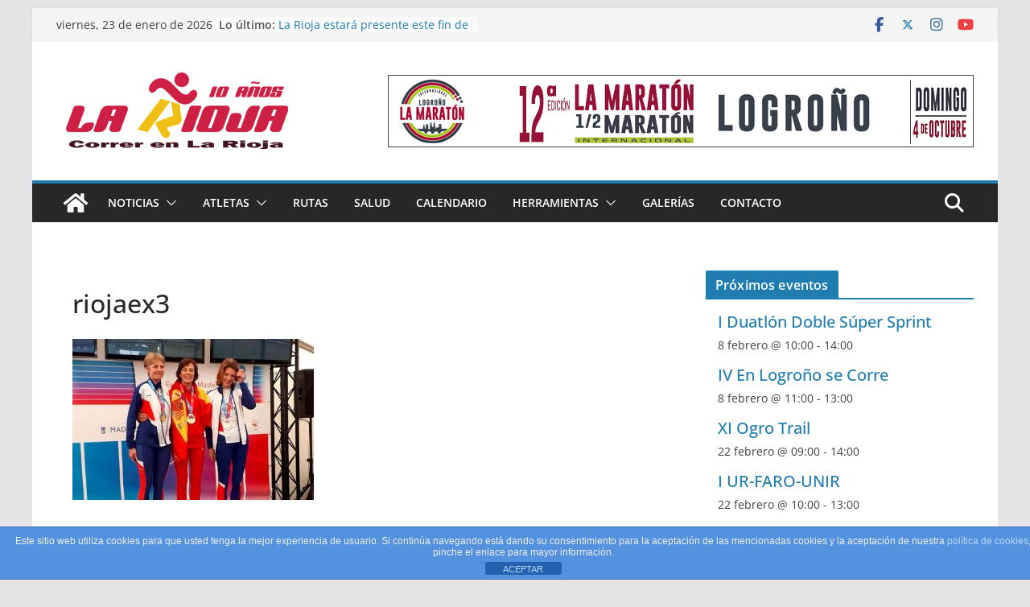

--- FILE ---
content_type: text/html; charset=UTF-8
request_url: https://correrenlarioja.com/semana-cargada-de-exitos-en-el-atletismo-riojano/riojaex3/
body_size: 66895
content:
		<!doctype html>
		<html lang="es">
		
<head>

			<meta charset="UTF-8"/>
		<meta name="viewport" content="width=device-width, initial-scale=1">
		<link rel="profile" href="http://gmpg.org/xfn/11"/>
		
	<meta name='robots' content='index, follow, max-image-preview:large, max-snippet:-1, max-video-preview:-1' />
	<style>img:is([sizes="auto" i], [sizes^="auto," i]) { contain-intrinsic-size: 3000px 1500px }</style>
	
	<!-- This site is optimized with the Yoast SEO plugin v25.4 - https://yoast.com/wordpress/plugins/seo/ -->
	<title>riojaex3 - Correr en La Rioja</title>
	<link rel="canonical" href="https://correrenlarioja.com/semana-cargada-de-exitos-en-el-atletismo-riojano/riojaex3/" />
	<meta property="og:locale" content="es_ES" />
	<meta property="og:type" content="article" />
	<meta property="og:title" content="riojaex3 - Correr en La Rioja" />
	<meta property="og:url" content="https://correrenlarioja.com/semana-cargada-de-exitos-en-el-atletismo-riojano/riojaex3/" />
	<meta property="og:site_name" content="Correr en La Rioja" />
	<meta property="article:publisher" content="https://facebook.com/correrenlarioja" />
	<meta property="og:image" content="https://correrenlarioja.com/semana-cargada-de-exitos-en-el-atletismo-riojano/riojaex3" />
	<meta property="og:image:width" content="800" />
	<meta property="og:image:height" content="532" />
	<meta property="og:image:type" content="image/jpeg" />
	<meta name="twitter:card" content="summary_large_image" />
	<meta name="twitter:site" content="@correrenlarioja" />
	<script type="application/ld+json" class="yoast-schema-graph">{"@context":"https://schema.org","@graph":[{"@type":"WebPage","@id":"https://correrenlarioja.com/semana-cargada-de-exitos-en-el-atletismo-riojano/riojaex3/","url":"https://correrenlarioja.com/semana-cargada-de-exitos-en-el-atletismo-riojano/riojaex3/","name":"riojaex3 - Correr en La Rioja","isPartOf":{"@id":"https://correrenlarioja.com/#website"},"primaryImageOfPage":{"@id":"https://correrenlarioja.com/semana-cargada-de-exitos-en-el-atletismo-riojano/riojaex3/#primaryimage"},"image":{"@id":"https://correrenlarioja.com/semana-cargada-de-exitos-en-el-atletismo-riojano/riojaex3/#primaryimage"},"thumbnailUrl":"https://correrenlarioja.com/wp-content/uploads/2018/03/riojaex3.jpg","datePublished":"2018-03-26T18:00:15+00:00","breadcrumb":{"@id":"https://correrenlarioja.com/semana-cargada-de-exitos-en-el-atletismo-riojano/riojaex3/#breadcrumb"},"inLanguage":"es","potentialAction":[{"@type":"ReadAction","target":["https://correrenlarioja.com/semana-cargada-de-exitos-en-el-atletismo-riojano/riojaex3/"]}]},{"@type":"ImageObject","inLanguage":"es","@id":"https://correrenlarioja.com/semana-cargada-de-exitos-en-el-atletismo-riojano/riojaex3/#primaryimage","url":"https://correrenlarioja.com/wp-content/uploads/2018/03/riojaex3.jpg","contentUrl":"https://correrenlarioja.com/wp-content/uploads/2018/03/riojaex3.jpg","width":800,"height":532},{"@type":"BreadcrumbList","@id":"https://correrenlarioja.com/semana-cargada-de-exitos-en-el-atletismo-riojano/riojaex3/#breadcrumb","itemListElement":[{"@type":"ListItem","position":1,"name":"Portada","item":"https://correrenlarioja.com/"},{"@type":"ListItem","position":2,"name":"Semana cargada de éxitos en el atletismo riojano","item":"https://correrenlarioja.com/semana-cargada-de-exitos-en-el-atletismo-riojano/"},{"@type":"ListItem","position":3,"name":"riojaex3"}]},{"@type":"WebSite","@id":"https://correrenlarioja.com/#website","url":"https://correrenlarioja.com/","name":"Correr en La Rioja","description":"Noticias sobre el running en La Rioja","publisher":{"@id":"https://correrenlarioja.com/#organization"},"potentialAction":[{"@type":"SearchAction","target":{"@type":"EntryPoint","urlTemplate":"https://correrenlarioja.com/?s={search_term_string}"},"query-input":{"@type":"PropertyValueSpecification","valueRequired":true,"valueName":"search_term_string"}}],"inLanguage":"es"},{"@type":"Organization","@id":"https://correrenlarioja.com/#organization","name":"Correr en La Rioja","url":"https://correrenlarioja.com/","logo":{"@type":"ImageObject","inLanguage":"es","@id":"https://correrenlarioja.com/#/schema/logo/image/","url":"https://correrenlarioja.com/wp-content/uploads/2026/01/logocelar10.png","contentUrl":"https://correrenlarioja.com/wp-content/uploads/2026/01/logocelar10.png","width":300,"height":125,"caption":"Correr en La Rioja"},"image":{"@id":"https://correrenlarioja.com/#/schema/logo/image/"},"sameAs":["https://facebook.com/correrenlarioja","https://x.com/correrenlarioja","https://instagram.com/correrenlarioja"]}]}</script>
	<!-- / Yoast SEO plugin. -->


<link rel='dns-prefetch' href='//www.googletagmanager.com' />
<link rel="alternate" type="application/rss+xml" title="Correr en La Rioja &raquo; Feed" href="https://correrenlarioja.com/feed/" />
<link rel="alternate" type="application/rss+xml" title="Correr en La Rioja &raquo; Feed de los comentarios" href="https://correrenlarioja.com/comments/feed/" />
<link rel="alternate" type="text/calendar" title="Correr en La Rioja &raquo; iCal Feed" href="https://correrenlarioja.com/events/?ical=1" />
<link rel="alternate" type="application/rss+xml" title="Correr en La Rioja &raquo; Comentario riojaex3 del feed" href="https://correrenlarioja.com/semana-cargada-de-exitos-en-el-atletismo-riojano/riojaex3/feed/" />
<script type="text/javascript">
/* <![CDATA[ */
window._wpemojiSettings = {"baseUrl":"https:\/\/s.w.org\/images\/core\/emoji\/16.0.1\/72x72\/","ext":".png","svgUrl":"https:\/\/s.w.org\/images\/core\/emoji\/16.0.1\/svg\/","svgExt":".svg","source":{"concatemoji":"https:\/\/correrenlarioja.com\/wp-includes\/js\/wp-emoji-release.min.js?ver=6.8.3"}};
/*! This file is auto-generated */
!function(s,n){var o,i,e;function c(e){try{var t={supportTests:e,timestamp:(new Date).valueOf()};sessionStorage.setItem(o,JSON.stringify(t))}catch(e){}}function p(e,t,n){e.clearRect(0,0,e.canvas.width,e.canvas.height),e.fillText(t,0,0);var t=new Uint32Array(e.getImageData(0,0,e.canvas.width,e.canvas.height).data),a=(e.clearRect(0,0,e.canvas.width,e.canvas.height),e.fillText(n,0,0),new Uint32Array(e.getImageData(0,0,e.canvas.width,e.canvas.height).data));return t.every(function(e,t){return e===a[t]})}function u(e,t){e.clearRect(0,0,e.canvas.width,e.canvas.height),e.fillText(t,0,0);for(var n=e.getImageData(16,16,1,1),a=0;a<n.data.length;a++)if(0!==n.data[a])return!1;return!0}function f(e,t,n,a){switch(t){case"flag":return n(e,"\ud83c\udff3\ufe0f\u200d\u26a7\ufe0f","\ud83c\udff3\ufe0f\u200b\u26a7\ufe0f")?!1:!n(e,"\ud83c\udde8\ud83c\uddf6","\ud83c\udde8\u200b\ud83c\uddf6")&&!n(e,"\ud83c\udff4\udb40\udc67\udb40\udc62\udb40\udc65\udb40\udc6e\udb40\udc67\udb40\udc7f","\ud83c\udff4\u200b\udb40\udc67\u200b\udb40\udc62\u200b\udb40\udc65\u200b\udb40\udc6e\u200b\udb40\udc67\u200b\udb40\udc7f");case"emoji":return!a(e,"\ud83e\udedf")}return!1}function g(e,t,n,a){var r="undefined"!=typeof WorkerGlobalScope&&self instanceof WorkerGlobalScope?new OffscreenCanvas(300,150):s.createElement("canvas"),o=r.getContext("2d",{willReadFrequently:!0}),i=(o.textBaseline="top",o.font="600 32px Arial",{});return e.forEach(function(e){i[e]=t(o,e,n,a)}),i}function t(e){var t=s.createElement("script");t.src=e,t.defer=!0,s.head.appendChild(t)}"undefined"!=typeof Promise&&(o="wpEmojiSettingsSupports",i=["flag","emoji"],n.supports={everything:!0,everythingExceptFlag:!0},e=new Promise(function(e){s.addEventListener("DOMContentLoaded",e,{once:!0})}),new Promise(function(t){var n=function(){try{var e=JSON.parse(sessionStorage.getItem(o));if("object"==typeof e&&"number"==typeof e.timestamp&&(new Date).valueOf()<e.timestamp+604800&&"object"==typeof e.supportTests)return e.supportTests}catch(e){}return null}();if(!n){if("undefined"!=typeof Worker&&"undefined"!=typeof OffscreenCanvas&&"undefined"!=typeof URL&&URL.createObjectURL&&"undefined"!=typeof Blob)try{var e="postMessage("+g.toString()+"("+[JSON.stringify(i),f.toString(),p.toString(),u.toString()].join(",")+"));",a=new Blob([e],{type:"text/javascript"}),r=new Worker(URL.createObjectURL(a),{name:"wpTestEmojiSupports"});return void(r.onmessage=function(e){c(n=e.data),r.terminate(),t(n)})}catch(e){}c(n=g(i,f,p,u))}t(n)}).then(function(e){for(var t in e)n.supports[t]=e[t],n.supports.everything=n.supports.everything&&n.supports[t],"flag"!==t&&(n.supports.everythingExceptFlag=n.supports.everythingExceptFlag&&n.supports[t]);n.supports.everythingExceptFlag=n.supports.everythingExceptFlag&&!n.supports.flag,n.DOMReady=!1,n.readyCallback=function(){n.DOMReady=!0}}).then(function(){return e}).then(function(){var e;n.supports.everything||(n.readyCallback(),(e=n.source||{}).concatemoji?t(e.concatemoji):e.wpemoji&&e.twemoji&&(t(e.twemoji),t(e.wpemoji)))}))}((window,document),window._wpemojiSettings);
/* ]]> */
</script>
<style id='wp-emoji-styles-inline-css' type='text/css'>

	img.wp-smiley, img.emoji {
		display: inline !important;
		border: none !important;
		box-shadow: none !important;
		height: 1em !important;
		width: 1em !important;
		margin: 0 0.07em !important;
		vertical-align: -0.1em !important;
		background: none !important;
		padding: 0 !important;
	}
</style>
<link rel='stylesheet' id='wp-block-library-css' href='https://correrenlarioja.com/wp-includes/css/dist/block-library/style.min.css?ver=6.8.3' type='text/css' media='all' />
<style id='wp-block-library-theme-inline-css' type='text/css'>
.wp-block-audio :where(figcaption){color:#555;font-size:13px;text-align:center}.is-dark-theme .wp-block-audio :where(figcaption){color:#ffffffa6}.wp-block-audio{margin:0 0 1em}.wp-block-code{border:1px solid #ccc;border-radius:4px;font-family:Menlo,Consolas,monaco,monospace;padding:.8em 1em}.wp-block-embed :where(figcaption){color:#555;font-size:13px;text-align:center}.is-dark-theme .wp-block-embed :where(figcaption){color:#ffffffa6}.wp-block-embed{margin:0 0 1em}.blocks-gallery-caption{color:#555;font-size:13px;text-align:center}.is-dark-theme .blocks-gallery-caption{color:#ffffffa6}:root :where(.wp-block-image figcaption){color:#555;font-size:13px;text-align:center}.is-dark-theme :root :where(.wp-block-image figcaption){color:#ffffffa6}.wp-block-image{margin:0 0 1em}.wp-block-pullquote{border-bottom:4px solid;border-top:4px solid;color:currentColor;margin-bottom:1.75em}.wp-block-pullquote cite,.wp-block-pullquote footer,.wp-block-pullquote__citation{color:currentColor;font-size:.8125em;font-style:normal;text-transform:uppercase}.wp-block-quote{border-left:.25em solid;margin:0 0 1.75em;padding-left:1em}.wp-block-quote cite,.wp-block-quote footer{color:currentColor;font-size:.8125em;font-style:normal;position:relative}.wp-block-quote:where(.has-text-align-right){border-left:none;border-right:.25em solid;padding-left:0;padding-right:1em}.wp-block-quote:where(.has-text-align-center){border:none;padding-left:0}.wp-block-quote.is-large,.wp-block-quote.is-style-large,.wp-block-quote:where(.is-style-plain){border:none}.wp-block-search .wp-block-search__label{font-weight:700}.wp-block-search__button{border:1px solid #ccc;padding:.375em .625em}:where(.wp-block-group.has-background){padding:1.25em 2.375em}.wp-block-separator.has-css-opacity{opacity:.4}.wp-block-separator{border:none;border-bottom:2px solid;margin-left:auto;margin-right:auto}.wp-block-separator.has-alpha-channel-opacity{opacity:1}.wp-block-separator:not(.is-style-wide):not(.is-style-dots){width:100px}.wp-block-separator.has-background:not(.is-style-dots){border-bottom:none;height:1px}.wp-block-separator.has-background:not(.is-style-wide):not(.is-style-dots){height:2px}.wp-block-table{margin:0 0 1em}.wp-block-table td,.wp-block-table th{word-break:normal}.wp-block-table :where(figcaption){color:#555;font-size:13px;text-align:center}.is-dark-theme .wp-block-table :where(figcaption){color:#ffffffa6}.wp-block-video :where(figcaption){color:#555;font-size:13px;text-align:center}.is-dark-theme .wp-block-video :where(figcaption){color:#ffffffa6}.wp-block-video{margin:0 0 1em}:root :where(.wp-block-template-part.has-background){margin-bottom:0;margin-top:0;padding:1.25em 2.375em}
</style>
<style id='global-styles-inline-css' type='text/css'>
:root{--wp--preset--aspect-ratio--square: 1;--wp--preset--aspect-ratio--4-3: 4/3;--wp--preset--aspect-ratio--3-4: 3/4;--wp--preset--aspect-ratio--3-2: 3/2;--wp--preset--aspect-ratio--2-3: 2/3;--wp--preset--aspect-ratio--16-9: 16/9;--wp--preset--aspect-ratio--9-16: 9/16;--wp--preset--color--black: #000000;--wp--preset--color--cyan-bluish-gray: #abb8c3;--wp--preset--color--white: #ffffff;--wp--preset--color--pale-pink: #f78da7;--wp--preset--color--vivid-red: #cf2e2e;--wp--preset--color--luminous-vivid-orange: #ff6900;--wp--preset--color--luminous-vivid-amber: #fcb900;--wp--preset--color--light-green-cyan: #7bdcb5;--wp--preset--color--vivid-green-cyan: #00d084;--wp--preset--color--pale-cyan-blue: #8ed1fc;--wp--preset--color--vivid-cyan-blue: #0693e3;--wp--preset--color--vivid-purple: #9b51e0;--wp--preset--gradient--vivid-cyan-blue-to-vivid-purple: linear-gradient(135deg,rgba(6,147,227,1) 0%,rgb(155,81,224) 100%);--wp--preset--gradient--light-green-cyan-to-vivid-green-cyan: linear-gradient(135deg,rgb(122,220,180) 0%,rgb(0,208,130) 100%);--wp--preset--gradient--luminous-vivid-amber-to-luminous-vivid-orange: linear-gradient(135deg,rgba(252,185,0,1) 0%,rgba(255,105,0,1) 100%);--wp--preset--gradient--luminous-vivid-orange-to-vivid-red: linear-gradient(135deg,rgba(255,105,0,1) 0%,rgb(207,46,46) 100%);--wp--preset--gradient--very-light-gray-to-cyan-bluish-gray: linear-gradient(135deg,rgb(238,238,238) 0%,rgb(169,184,195) 100%);--wp--preset--gradient--cool-to-warm-spectrum: linear-gradient(135deg,rgb(74,234,220) 0%,rgb(151,120,209) 20%,rgb(207,42,186) 40%,rgb(238,44,130) 60%,rgb(251,105,98) 80%,rgb(254,248,76) 100%);--wp--preset--gradient--blush-light-purple: linear-gradient(135deg,rgb(255,206,236) 0%,rgb(152,150,240) 100%);--wp--preset--gradient--blush-bordeaux: linear-gradient(135deg,rgb(254,205,165) 0%,rgb(254,45,45) 50%,rgb(107,0,62) 100%);--wp--preset--gradient--luminous-dusk: linear-gradient(135deg,rgb(255,203,112) 0%,rgb(199,81,192) 50%,rgb(65,88,208) 100%);--wp--preset--gradient--pale-ocean: linear-gradient(135deg,rgb(255,245,203) 0%,rgb(182,227,212) 50%,rgb(51,167,181) 100%);--wp--preset--gradient--electric-grass: linear-gradient(135deg,rgb(202,248,128) 0%,rgb(113,206,126) 100%);--wp--preset--gradient--midnight: linear-gradient(135deg,rgb(2,3,129) 0%,rgb(40,116,252) 100%);--wp--preset--font-size--small: 13px;--wp--preset--font-size--medium: 20px;--wp--preset--font-size--large: 36px;--wp--preset--font-size--x-large: 42px;--wp--preset--spacing--20: 0.44rem;--wp--preset--spacing--30: 0.67rem;--wp--preset--spacing--40: 1rem;--wp--preset--spacing--50: 1.5rem;--wp--preset--spacing--60: 2.25rem;--wp--preset--spacing--70: 3.38rem;--wp--preset--spacing--80: 5.06rem;--wp--preset--shadow--natural: 6px 6px 9px rgba(0, 0, 0, 0.2);--wp--preset--shadow--deep: 12px 12px 50px rgba(0, 0, 0, 0.4);--wp--preset--shadow--sharp: 6px 6px 0px rgba(0, 0, 0, 0.2);--wp--preset--shadow--outlined: 6px 6px 0px -3px rgba(255, 255, 255, 1), 6px 6px rgba(0, 0, 0, 1);--wp--preset--shadow--crisp: 6px 6px 0px rgba(0, 0, 0, 1);}:where(body) { margin: 0; }.wp-site-blocks > .alignleft { float: left; margin-right: 2em; }.wp-site-blocks > .alignright { float: right; margin-left: 2em; }.wp-site-blocks > .aligncenter { justify-content: center; margin-left: auto; margin-right: auto; }:where(.wp-site-blocks) > * { margin-block-start: 24px; margin-block-end: 0; }:where(.wp-site-blocks) > :first-child { margin-block-start: 0; }:where(.wp-site-blocks) > :last-child { margin-block-end: 0; }:root { --wp--style--block-gap: 24px; }:root :where(.is-layout-flow) > :first-child{margin-block-start: 0;}:root :where(.is-layout-flow) > :last-child{margin-block-end: 0;}:root :where(.is-layout-flow) > *{margin-block-start: 24px;margin-block-end: 0;}:root :where(.is-layout-constrained) > :first-child{margin-block-start: 0;}:root :where(.is-layout-constrained) > :last-child{margin-block-end: 0;}:root :where(.is-layout-constrained) > *{margin-block-start: 24px;margin-block-end: 0;}:root :where(.is-layout-flex){gap: 24px;}:root :where(.is-layout-grid){gap: 24px;}.is-layout-flow > .alignleft{float: left;margin-inline-start: 0;margin-inline-end: 2em;}.is-layout-flow > .alignright{float: right;margin-inline-start: 2em;margin-inline-end: 0;}.is-layout-flow > .aligncenter{margin-left: auto !important;margin-right: auto !important;}.is-layout-constrained > .alignleft{float: left;margin-inline-start: 0;margin-inline-end: 2em;}.is-layout-constrained > .alignright{float: right;margin-inline-start: 2em;margin-inline-end: 0;}.is-layout-constrained > .aligncenter{margin-left: auto !important;margin-right: auto !important;}.is-layout-constrained > :where(:not(.alignleft):not(.alignright):not(.alignfull)){margin-left: auto !important;margin-right: auto !important;}body .is-layout-flex{display: flex;}.is-layout-flex{flex-wrap: wrap;align-items: center;}.is-layout-flex > :is(*, div){margin: 0;}body .is-layout-grid{display: grid;}.is-layout-grid > :is(*, div){margin: 0;}body{padding-top: 0px;padding-right: 0px;padding-bottom: 0px;padding-left: 0px;}a:where(:not(.wp-element-button)){text-decoration: underline;}:root :where(.wp-element-button, .wp-block-button__link){background-color: #32373c;border-width: 0;color: #fff;font-family: inherit;font-size: inherit;line-height: inherit;padding: calc(0.667em + 2px) calc(1.333em + 2px);text-decoration: none;}.has-black-color{color: var(--wp--preset--color--black) !important;}.has-cyan-bluish-gray-color{color: var(--wp--preset--color--cyan-bluish-gray) !important;}.has-white-color{color: var(--wp--preset--color--white) !important;}.has-pale-pink-color{color: var(--wp--preset--color--pale-pink) !important;}.has-vivid-red-color{color: var(--wp--preset--color--vivid-red) !important;}.has-luminous-vivid-orange-color{color: var(--wp--preset--color--luminous-vivid-orange) !important;}.has-luminous-vivid-amber-color{color: var(--wp--preset--color--luminous-vivid-amber) !important;}.has-light-green-cyan-color{color: var(--wp--preset--color--light-green-cyan) !important;}.has-vivid-green-cyan-color{color: var(--wp--preset--color--vivid-green-cyan) !important;}.has-pale-cyan-blue-color{color: var(--wp--preset--color--pale-cyan-blue) !important;}.has-vivid-cyan-blue-color{color: var(--wp--preset--color--vivid-cyan-blue) !important;}.has-vivid-purple-color{color: var(--wp--preset--color--vivid-purple) !important;}.has-black-background-color{background-color: var(--wp--preset--color--black) !important;}.has-cyan-bluish-gray-background-color{background-color: var(--wp--preset--color--cyan-bluish-gray) !important;}.has-white-background-color{background-color: var(--wp--preset--color--white) !important;}.has-pale-pink-background-color{background-color: var(--wp--preset--color--pale-pink) !important;}.has-vivid-red-background-color{background-color: var(--wp--preset--color--vivid-red) !important;}.has-luminous-vivid-orange-background-color{background-color: var(--wp--preset--color--luminous-vivid-orange) !important;}.has-luminous-vivid-amber-background-color{background-color: var(--wp--preset--color--luminous-vivid-amber) !important;}.has-light-green-cyan-background-color{background-color: var(--wp--preset--color--light-green-cyan) !important;}.has-vivid-green-cyan-background-color{background-color: var(--wp--preset--color--vivid-green-cyan) !important;}.has-pale-cyan-blue-background-color{background-color: var(--wp--preset--color--pale-cyan-blue) !important;}.has-vivid-cyan-blue-background-color{background-color: var(--wp--preset--color--vivid-cyan-blue) !important;}.has-vivid-purple-background-color{background-color: var(--wp--preset--color--vivid-purple) !important;}.has-black-border-color{border-color: var(--wp--preset--color--black) !important;}.has-cyan-bluish-gray-border-color{border-color: var(--wp--preset--color--cyan-bluish-gray) !important;}.has-white-border-color{border-color: var(--wp--preset--color--white) !important;}.has-pale-pink-border-color{border-color: var(--wp--preset--color--pale-pink) !important;}.has-vivid-red-border-color{border-color: var(--wp--preset--color--vivid-red) !important;}.has-luminous-vivid-orange-border-color{border-color: var(--wp--preset--color--luminous-vivid-orange) !important;}.has-luminous-vivid-amber-border-color{border-color: var(--wp--preset--color--luminous-vivid-amber) !important;}.has-light-green-cyan-border-color{border-color: var(--wp--preset--color--light-green-cyan) !important;}.has-vivid-green-cyan-border-color{border-color: var(--wp--preset--color--vivid-green-cyan) !important;}.has-pale-cyan-blue-border-color{border-color: var(--wp--preset--color--pale-cyan-blue) !important;}.has-vivid-cyan-blue-border-color{border-color: var(--wp--preset--color--vivid-cyan-blue) !important;}.has-vivid-purple-border-color{border-color: var(--wp--preset--color--vivid-purple) !important;}.has-vivid-cyan-blue-to-vivid-purple-gradient-background{background: var(--wp--preset--gradient--vivid-cyan-blue-to-vivid-purple) !important;}.has-light-green-cyan-to-vivid-green-cyan-gradient-background{background: var(--wp--preset--gradient--light-green-cyan-to-vivid-green-cyan) !important;}.has-luminous-vivid-amber-to-luminous-vivid-orange-gradient-background{background: var(--wp--preset--gradient--luminous-vivid-amber-to-luminous-vivid-orange) !important;}.has-luminous-vivid-orange-to-vivid-red-gradient-background{background: var(--wp--preset--gradient--luminous-vivid-orange-to-vivid-red) !important;}.has-very-light-gray-to-cyan-bluish-gray-gradient-background{background: var(--wp--preset--gradient--very-light-gray-to-cyan-bluish-gray) !important;}.has-cool-to-warm-spectrum-gradient-background{background: var(--wp--preset--gradient--cool-to-warm-spectrum) !important;}.has-blush-light-purple-gradient-background{background: var(--wp--preset--gradient--blush-light-purple) !important;}.has-blush-bordeaux-gradient-background{background: var(--wp--preset--gradient--blush-bordeaux) !important;}.has-luminous-dusk-gradient-background{background: var(--wp--preset--gradient--luminous-dusk) !important;}.has-pale-ocean-gradient-background{background: var(--wp--preset--gradient--pale-ocean) !important;}.has-electric-grass-gradient-background{background: var(--wp--preset--gradient--electric-grass) !important;}.has-midnight-gradient-background{background: var(--wp--preset--gradient--midnight) !important;}.has-small-font-size{font-size: var(--wp--preset--font-size--small) !important;}.has-medium-font-size{font-size: var(--wp--preset--font-size--medium) !important;}.has-large-font-size{font-size: var(--wp--preset--font-size--large) !important;}.has-x-large-font-size{font-size: var(--wp--preset--font-size--x-large) !important;}
:root :where(.wp-block-pullquote){font-size: 1.5em;line-height: 1.6;}
</style>
<link rel='stylesheet' id='front-estilos-css' href='https://correrenlarioja.com/wp-content/plugins/asesor-cookies-para-la-ley-en-espana/html/front/estilos.css?ver=6.8.3' type='text/css' media='all' />
<link rel='stylesheet' id='contact-form-7-css' href='https://correrenlarioja.com/wp-content/plugins/contact-form-7/includes/css/styles.css?ver=6.1' type='text/css' media='all' />
<style id='contact-form-7-inline-css' type='text/css'>
.wpcf7 .wpcf7-recaptcha iframe {margin-bottom: 0;}.wpcf7 .wpcf7-recaptcha[data-align="center"] > div {margin: 0 auto;}.wpcf7 .wpcf7-recaptcha[data-align="right"] > div {margin: 0 0 0 auto;}
</style>
<link rel='stylesheet' id='wp-polls-css' href='https://correrenlarioja.com/wp-content/plugins/wp-polls/polls-css.css?ver=2.77.3' type='text/css' media='all' />
<style id='wp-polls-inline-css' type='text/css'>
.wp-polls .pollbar {
	margin: 1px;
	font-size: 6px;
	line-height: 8px;
	height: 8px;
	background-image: url('https://correrenlarioja.com/wp-content/plugins/wp-polls/images/default/pollbg.gif');
	border: 1px solid #c8c8c8;
}

</style>
<link rel='stylesheet' id='colormag_style-css' href='https://correrenlarioja.com/wp-content/themes/colormag/style.css?ver=4.0.10' type='text/css' media='all' />
<style id='colormag_style-inline-css' type='text/css'>
@media screen and (min-width: 992px) {.cm-primary{width:70%;}}.cm-header .cm-menu-toggle svg,
			.cm-header .cm-menu-toggle svg{fill:#fff;}.cm-footer-bar-area .cm-footer-bar__2 a{color:#207daf;}@media screen and (min-width: 992px) {.cm-primary{width:70%;}}.cm-header .cm-menu-toggle svg,
			.cm-header .cm-menu-toggle svg{fill:#fff;}.cm-footer-bar-area .cm-footer-bar__2 a{color:#207daf;}:root{--top-grid-columns: 4;
			--main-grid-columns: 4;
			--bottom-grid-columns: 2;
			} :root{--colormag-color-1: #eaf3fb;--colormag-color-2: #bfdcf3;--colormag-color-3: #94c4eb;--colormag-color-4: #6aace2;--colormag-color-5: #257bc1;--colormag-color-6: #1d6096;--colormag-color-7: #15446b;--colormag-color-8: #0c2941;--colormag-color-9: #040e16;}
</style>
<link rel='stylesheet' id='font-awesome-all-css' href='https://correrenlarioja.com/wp-content/themes/colormag/inc/customizer/customind/assets/fontawesome/v6/css/all.min.css?ver=6.2.4' type='text/css' media='all' />
<link rel='stylesheet' id='font-awesome-4-css' href='https://correrenlarioja.com/wp-content/themes/colormag/assets/library/font-awesome/css/v4-shims.min.css?ver=4.7.0' type='text/css' media='all' />
<link rel='stylesheet' id='font-awesome-solid-css' href='https://correrenlarioja.com/wp-content/themes/colormag/assets/library/font-awesome/css/solid.min.css?ver=6.2.4' type='text/css' media='all' />
<style id='akismet-widget-style-inline-css' type='text/css'>

			.a-stats {
				--akismet-color-mid-green: #357b49;
				--akismet-color-white: #fff;
				--akismet-color-light-grey: #f6f7f7;

				max-width: 350px;
				width: auto;
			}

			.a-stats * {
				all: unset;
				box-sizing: border-box;
			}

			.a-stats strong {
				font-weight: 600;
			}

			.a-stats a.a-stats__link,
			.a-stats a.a-stats__link:visited,
			.a-stats a.a-stats__link:active {
				background: var(--akismet-color-mid-green);
				border: none;
				box-shadow: none;
				border-radius: 8px;
				color: var(--akismet-color-white);
				cursor: pointer;
				display: block;
				font-family: -apple-system, BlinkMacSystemFont, 'Segoe UI', 'Roboto', 'Oxygen-Sans', 'Ubuntu', 'Cantarell', 'Helvetica Neue', sans-serif;
				font-weight: 500;
				padding: 12px;
				text-align: center;
				text-decoration: none;
				transition: all 0.2s ease;
			}

			/* Extra specificity to deal with TwentyTwentyOne focus style */
			.widget .a-stats a.a-stats__link:focus {
				background: var(--akismet-color-mid-green);
				color: var(--akismet-color-white);
				text-decoration: none;
			}

			.a-stats a.a-stats__link:hover {
				filter: brightness(110%);
				box-shadow: 0 4px 12px rgba(0, 0, 0, 0.06), 0 0 2px rgba(0, 0, 0, 0.16);
			}

			.a-stats .count {
				color: var(--akismet-color-white);
				display: block;
				font-size: 1.5em;
				line-height: 1.4;
				padding: 0 13px;
				white-space: nowrap;
			}
		
</style>
<script type="text/javascript" src="https://correrenlarioja.com/wp-includes/js/jquery/jquery.min.js?ver=3.7.1" id="jquery-core-js"></script>
<script type="text/javascript" src="https://correrenlarioja.com/wp-includes/js/jquery/jquery-migrate.min.js?ver=3.4.1" id="jquery-migrate-js"></script>
<script type="text/javascript" id="front-principal-js-extra">
/* <![CDATA[ */
var cdp_cookies_info = {"url_plugin":"https:\/\/correrenlarioja.com\/wp-content\/plugins\/asesor-cookies-para-la-ley-en-espana\/plugin.php","url_admin_ajax":"https:\/\/correrenlarioja.com\/wp-admin\/admin-ajax.php"};
/* ]]> */
</script>
<script type="text/javascript" src="https://correrenlarioja.com/wp-content/plugins/asesor-cookies-para-la-ley-en-espana/html/front/principal.js?ver=6.8.3" id="front-principal-js"></script>
<!--[if lte IE 8]>
<script type="text/javascript" src="https://correrenlarioja.com/wp-content/themes/colormag/assets/js/html5shiv.min.js?ver=4.0.10" id="html5-js"></script>
<![endif]-->

<!-- Fragmento de código de la etiqueta de Google (gtag.js) añadida por Site Kit -->

<!-- Fragmento de código de Google Analytics añadido por Site Kit -->
<script type="text/javascript" src="https://www.googletagmanager.com/gtag/js?id=GT-5TN2VD9M" id="google_gtagjs-js" async></script>
<script type="text/javascript" id="google_gtagjs-js-after">
/* <![CDATA[ */
window.dataLayer = window.dataLayer || [];function gtag(){dataLayer.push(arguments);}
gtag("set","linker",{"domains":["correrenlarioja.com"]});
gtag("js", new Date());
gtag("set", "developer_id.dZTNiMT", true);
gtag("config", "GT-5TN2VD9M");
 window._googlesitekit = window._googlesitekit || {}; window._googlesitekit.throttledEvents = []; window._googlesitekit.gtagEvent = (name, data) => { var key = JSON.stringify( { name, data } ); if ( !! window._googlesitekit.throttledEvents[ key ] ) { return; } window._googlesitekit.throttledEvents[ key ] = true; setTimeout( () => { delete window._googlesitekit.throttledEvents[ key ]; }, 5 ); gtag( "event", name, { ...data, event_source: "site-kit" } ); }; 
/* ]]> */
</script>

<!-- Finalizar fragmento de código de la etiqueta de Google (gtags.js) añadida por Site Kit -->
<link rel="https://api.w.org/" href="https://correrenlarioja.com/wp-json/" /><link rel="alternate" title="JSON" type="application/json" href="https://correrenlarioja.com/wp-json/wp/v2/media/3475" /><link rel="EditURI" type="application/rsd+xml" title="RSD" href="https://correrenlarioja.com/xmlrpc.php?rsd" />
<meta name="generator" content="WordPress 6.8.3" />
<link rel='shortlink' href='https://correrenlarioja.com/?p=3475' />
<link rel="alternate" title="oEmbed (JSON)" type="application/json+oembed" href="https://correrenlarioja.com/wp-json/oembed/1.0/embed?url=https%3A%2F%2Fcorrerenlarioja.com%2Fsemana-cargada-de-exitos-en-el-atletismo-riojano%2Friojaex3%2F" />
<link rel="alternate" title="oEmbed (XML)" type="text/xml+oembed" href="https://correrenlarioja.com/wp-json/oembed/1.0/embed?url=https%3A%2F%2Fcorrerenlarioja.com%2Fsemana-cargada-de-exitos-en-el-atletismo-riojano%2Friojaex3%2F&#038;format=xml" />
<meta name="generator" content="Site Kit by Google 1.156.0" /><meta name="tec-api-version" content="v1"><meta name="tec-api-origin" content="https://correrenlarioja.com"><link rel="https://theeventscalendar.com/" href="https://correrenlarioja.com/wp-json/tribe/events/v1/" />
<!-- Metaetiquetas de Google AdSense añadidas por Site Kit -->
<meta name="google-adsense-platform-account" content="ca-host-pub-2644536267352236">
<meta name="google-adsense-platform-domain" content="sitekit.withgoogle.com">
<!-- Acabar con las metaetiquetas de Google AdSense añadidas por Site Kit -->
<link rel="icon" href="https://correrenlarioja.com/wp-content/uploads/2016/06/favicon-150x150.png" sizes="32x32" />
<link rel="icon" href="https://correrenlarioja.com/wp-content/uploads/2016/06/favicon.png" sizes="192x192" />
<link rel="apple-touch-icon" href="https://correrenlarioja.com/wp-content/uploads/2016/06/favicon.png" />
<meta name="msapplication-TileImage" content="https://correrenlarioja.com/wp-content/uploads/2016/06/favicon.png" />
		<style type="text/css" id="wp-custom-css">
			.single .featured-image {
  display: none;
}



h4.tribe-event-title{font-size:20px}h1.tribe-events-single-event-title{font-size:32px}h2>.tribe-event-date-start,h2>.tribe-event-date-end,h2>.tribe-event-time{font-size:18px}

span.tribe-events-cost{margin-left:15px; padding:5px; background:rgba(223,220,220,1.00); font-weight:900}




		</style>
			
	<script async src="https://pagead2.googlesyndication.com/pagead/js/adsbygoogle.js?client=ca-pub-2148821221241770"
     crossorigin="anonymous"></script>

</head>

<body class="attachment wp-singular attachment-template-default single single-attachment postid-3475 attachmentid-3475 attachment-jpeg wp-custom-logo wp-embed-responsive wp-theme-colormag tribe-no-js cm-header-layout-1 adv-style-1  boxed">




		<div id="page" class="hfeed site">
				<a class="skip-link screen-reader-text" href="#main">Saltar al contenido</a>
		

			<header id="cm-masthead" class="cm-header cm-layout-1 cm-layout-1-style-1 cm-full-width">
		
		
				<div class="cm-top-bar">
					<div class="cm-container">
						<div class="cm-row">
							<div class="cm-top-bar__1">
				
		<div class="date-in-header">
			viernes, 23 de enero de 2026		</div>

		
		<div class="breaking-news">
			<strong class="breaking-news-latest">Lo último:</strong>

			<ul class="newsticker">
									<li>
						<a href="https://correrenlarioja.com/la-rioja-estara-presente-este-fin-de-semana-en-el-campeonato-de-espana-de-campo-a-traves-de-almodovar-del-rio/" title="La Rioja estará presente este fin de semana en el Campeonato de España de Campo a Través de Almodóvar del Río">
							La Rioja estará presente este fin de semana en el Campeonato de España de Campo a Través de Almodóvar del Río						</a>
					</li>
									<li>
						<a href="https://correrenlarioja.com/carlota-castrejana-regresara-a-la-rfea-el-1-de-febrero-como-directora-ejecutiva-de-la-entidad/" title="Carlota Castrejana regresará a la RFEA el 1 de febrero como directora ejecutiva de la entidad">
							Carlota Castrejana regresará a la RFEA el 1 de febrero como directora ejecutiva de la entidad						</a>
					</li>
									<li>
						<a href="https://correrenlarioja.com/carlos-beltran-establece-un-nuevo-record-de-la-rioja-de-longitud-en-pista-corta/" title="Carlos Beltrán establece un nuevo récord de La Rioja de longitud en Pista Corta">
							Carlos Beltrán establece un nuevo récord de La Rioja de longitud en Pista Corta						</a>
					</li>
									<li>
						<a href="https://correrenlarioja.com/valvanera-guridi-candidata-a-mejor-atleta-master-de-la-real-federacion-espanola-de-atletismo-de-2025/" title="Valvanera Guridi, candidata a mejor atleta Máster  de 2025 por la Real Federación Española de Atletismo">
							Valvanera Guridi, candidata a mejor atleta Máster  de 2025 por la Real Federación Española de Atletismo						</a>
					</li>
									<li>
						<a href="https://correrenlarioja.com/soria-acogera-el-inicio-de-la-temporada-de-pista-corta-para-el-atletismo-riojano/" title="Soria acogerá el inicio de la temporada de Pista Corta para el atletismo riojano">
							Soria acogerá el inicio de la temporada de Pista Corta para el atletismo riojano						</a>
					</li>
							</ul>
		</div>

									</div>

							<div class="cm-top-bar__2">
				
		<div class="social-links">
			<ul>
				<li><a href="https://facebook.com/correrenlarioja" target="_blank"><i class="fa fa-facebook"></i></a></li><li><a href="https://twitter.com/correrenlarioja" target="_blank"><i class="fa-brands fa-x-twitter"></i></a></li><li><a href="https://instagram.com/correrenlarioja" target="_blank"><i class="fa fa-instagram"></i></a></li><li><a href="https://www.youtube.com/c/CorrerenLaRioja" target="_blank"><i class="fa fa-youtube"></i></a></li>			</ul>
		</div><!-- .social-links -->
									</div>
						</div>
					</div>
				</div>

				
				<div class="cm-main-header">
		
		
	<div id="cm-header-1" class="cm-header-1">
		<div class="cm-container">
			<div class="cm-row">

				<div class="cm-header-col-1">
										<div id="cm-site-branding" class="cm-site-branding">
		<a href="https://correrenlarioja.com/" class="custom-logo-link" rel="home"><img width="300" height="125" src="https://correrenlarioja.com/wp-content/uploads/2026/01/logocelar10.png" class="custom-logo" alt="Correr en La Rioja" decoding="async" /></a>					</div><!-- #cm-site-branding -->
	
				</div><!-- .cm-header-col-1 -->

				<div class="cm-header-col-2">
										<div id="header-right-sidebar" class="clearfix">
						<aside id="block-9" class="widget widget_block widget_media_image clearfix widget-colormag_header_sidebar">
<figure class="wp-block-image size-full"><a href="https://maratonlogrono.es" target="_blank" rel=" noreferrer noopener"><img fetchpriority="high" decoding="async" width="728" height="90" src="https://correrenlarioja.com/wp-content/uploads/2025/10/banner_12maratonlog-2.png" alt="" class="wp-image-18461" srcset="https://correrenlarioja.com/wp-content/uploads/2025/10/banner_12maratonlog-2.png 728w, https://correrenlarioja.com/wp-content/uploads/2025/10/banner_12maratonlog-2-300x37.png 300w" sizes="(max-width: 728px) 100vw, 728px" /></a></figure>
</aside>					</div>
									</div><!-- .cm-header-col-2 -->

		</div>
	</div>
</div>
		
<div id="cm-header-2" class="cm-header-2">
	<nav id="cm-primary-nav" class="cm-primary-nav">
		<div class="cm-container">
			<div class="cm-row">
				
				<div class="cm-home-icon">
					<a href="https://correrenlarioja.com/"
						title="Correr en La Rioja"
					>
						<svg class="cm-icon cm-icon--home" xmlns="http://www.w3.org/2000/svg" viewBox="0 0 28 22"><path d="M13.6465 6.01133L5.11148 13.0409V20.6278C5.11148 20.8242 5.18952 21.0126 5.32842 21.1515C5.46733 21.2904 5.65572 21.3685 5.85217 21.3685L11.0397 21.3551C11.2355 21.3541 11.423 21.2756 11.5611 21.1368C11.6992 20.998 11.7767 20.8102 11.7767 20.6144V16.1837C11.7767 15.9873 11.8547 15.7989 11.9937 15.66C12.1326 15.521 12.321 15.443 12.5174 15.443H15.4801C15.6766 15.443 15.865 15.521 16.0039 15.66C16.1428 15.7989 16.2208 15.9873 16.2208 16.1837V20.6111C16.2205 20.7086 16.2394 20.8052 16.2765 20.8953C16.3136 20.9854 16.3681 21.0673 16.4369 21.1364C16.5057 21.2054 16.5875 21.2602 16.6775 21.2975C16.7675 21.3349 16.864 21.3541 16.9615 21.3541L22.1472 21.3685C22.3436 21.3685 22.532 21.2904 22.6709 21.1515C22.8099 21.0126 22.8879 20.8242 22.8879 20.6278V13.0358L14.3548 6.01133C14.2544 5.93047 14.1295 5.88637 14.0006 5.88637C13.8718 5.88637 13.7468 5.93047 13.6465 6.01133ZM27.1283 10.7892L23.2582 7.59917V1.18717C23.2582 1.03983 23.1997 0.898538 23.0955 0.794359C22.9913 0.69018 22.8501 0.631653 22.7027 0.631653H20.1103C19.963 0.631653 19.8217 0.69018 19.7175 0.794359C19.6133 0.898538 19.5548 1.03983 19.5548 1.18717V4.54848L15.4102 1.13856C15.0125 0.811259 14.5134 0.632307 13.9983 0.632307C13.4832 0.632307 12.9841 0.811259 12.5864 1.13856L0.868291 10.7892C0.81204 10.8357 0.765501 10.8928 0.731333 10.9573C0.697165 11.0218 0.676038 11.0924 0.66916 11.165C0.662282 11.2377 0.669786 11.311 0.691245 11.3807C0.712704 11.4505 0.747696 11.5153 0.794223 11.5715L1.97469 13.0066C2.02109 13.063 2.07816 13.1098 2.14264 13.1441C2.20711 13.1784 2.27773 13.1997 2.35044 13.2067C2.42315 13.2137 2.49653 13.2063 2.56638 13.1849C2.63623 13.1636 2.70118 13.1286 2.7575 13.0821L13.6465 4.11333C13.7468 4.03247 13.8718 3.98837 14.0006 3.98837C14.1295 3.98837 14.2544 4.03247 14.3548 4.11333L25.2442 13.0821C25.3004 13.1286 25.3653 13.1636 25.435 13.1851C25.5048 13.2065 25.5781 13.214 25.6507 13.2071C25.7234 13.2003 25.794 13.1791 25.8584 13.145C25.9229 13.1108 25.98 13.0643 26.0265 13.008L27.207 11.5729C27.2535 11.5164 27.2883 11.4512 27.3095 11.3812C27.3307 11.3111 27.3379 11.2375 27.3306 11.1647C27.3233 11.0919 27.3016 11.0212 27.2669 10.9568C27.2322 10.8923 27.1851 10.8354 27.1283 10.7892Z" /></svg>					</a>
				</div>
				
											<div class="cm-header-actions">
													<div class="cm-top-search">
						<i class="fa fa-search search-top"></i>
						<div class="search-form-top">
									
<form action="https://correrenlarioja.com/" class="search-form searchform clearfix" method="get" role="search">

	<div class="search-wrap">
		<input type="search"
				class="s field"
				name="s"
				value=""
				placeholder="Buscar"
		/>

		<button class="search-icon" type="submit"></button>
	</div>

</form><!-- .searchform -->
						</div>
					</div>
									</div>
				
					<p class="cm-menu-toggle" aria-expanded="false">
						<svg class="cm-icon cm-icon--bars" xmlns="http://www.w3.org/2000/svg" viewBox="0 0 24 24"><path d="M21 19H3a1 1 0 0 1 0-2h18a1 1 0 0 1 0 2Zm0-6H3a1 1 0 0 1 0-2h18a1 1 0 0 1 0 2Zm0-6H3a1 1 0 0 1 0-2h18a1 1 0 0 1 0 2Z"></path></svg>						<svg class="cm-icon cm-icon--x-mark" xmlns="http://www.w3.org/2000/svg" viewBox="0 0 24 24"><path d="m13.4 12 8.3-8.3c.4-.4.4-1 0-1.4s-1-.4-1.4 0L12 10.6 3.7 2.3c-.4-.4-1-.4-1.4 0s-.4 1 0 1.4l8.3 8.3-8.3 8.3c-.4.4-.4 1 0 1.4.2.2.4.3.7.3s.5-.1.7-.3l8.3-8.3 8.3 8.3c.2.2.5.3.7.3s.5-.1.7-.3c.4-.4.4-1 0-1.4L13.4 12z"></path></svg>					</p>
					<div class="cm-menu-primary-container"><ul id="menu-menu-1" class="menu"><li id="menu-item-2667" class="menu-item menu-item-type-custom menu-item-object-custom menu-item-has-children menu-item-2667"><a href="#">Noticias</a><span role="button" tabindex="0" class="cm-submenu-toggle" onkeypress=""><svg class="cm-icon" xmlns="http://www.w3.org/2000/svg" xml:space="preserve" viewBox="0 0 24 24"><path d="M12 17.5c-.3 0-.5-.1-.7-.3l-9-9c-.4-.4-.4-1 0-1.4s1-.4 1.4 0l8.3 8.3 8.3-8.3c.4-.4 1-.4 1.4 0s.4 1 0 1.4l-9 9c-.2.2-.4.3-.7.3z"/></svg></span>
<ul class="sub-menu">
	<li id="menu-item-2668" class="menu-item menu-item-type-taxonomy menu-item-object-category menu-item-2668"><a href="https://correrenlarioja.com/category/noticias/">Noticias</a></li>
	<li id="menu-item-74" class="menu-item menu-item-type-custom menu-item-object-custom menu-item-74"><a href="http://www.correrenlarioja.com/category/carreras/">Carreras</a></li>
</ul>
</li>
<li id="menu-item-2132" class="menu-item menu-item-type-custom menu-item-object-custom menu-item-has-children menu-item-2132"><a href="#">Atletas</a><span role="button" tabindex="0" class="cm-submenu-toggle" onkeypress=""><svg class="cm-icon" xmlns="http://www.w3.org/2000/svg" xml:space="preserve" viewBox="0 0 24 24"><path d="M12 17.5c-.3 0-.5-.1-.7-.3l-9-9c-.4-.4-.4-1 0-1.4s1-.4 1.4 0l8.3 8.3 8.3-8.3c.4-.4 1-.4 1.4 0s.4 1 0 1.4l-9 9c-.2.2-.4.3-.7.3z"/></svg></span>
<ul class="sub-menu">
	<li id="menu-item-199" class="menu-item menu-item-type-custom menu-item-object-custom menu-item-199"><a href="http://www.correrenlarioja.com/category/altetas/">Atletas</a></li>
	<li id="menu-item-84" class="menu-item menu-item-type-custom menu-item-object-custom menu-item-84"><a href="http://www.correrenlarioja.com/category/clubes">Clubs</a></li>
	<li id="menu-item-3389" class="menu-item menu-item-type-post_type menu-item-object-page menu-item-3389"><a href="https://correrenlarioja.com/records-la-rioja/">Récords de La Rioja</a></li>
</ul>
</li>
<li id="menu-item-114" class="menu-item menu-item-type-custom menu-item-object-custom menu-item-114"><a href="http://www.correrenlarioja.com/category/rutas">Rutas</a></li>
<li id="menu-item-164" class="menu-item menu-item-type-custom menu-item-object-custom menu-item-164"><a href="http://www.correrenlarioja.com/category/salud/">salud</a></li>
<li id="menu-item-21" class="menu-item menu-item-type-custom menu-item-object-custom menu-item-21"><a href="http://www.correrenlarioja.com/events/">Calendario</a></li>
<li id="menu-item-2128" class="menu-item menu-item-type-custom menu-item-object-custom menu-item-has-children menu-item-2128"><a href="#">Herramientas</a><span role="button" tabindex="0" class="cm-submenu-toggle" onkeypress=""><svg class="cm-icon" xmlns="http://www.w3.org/2000/svg" xml:space="preserve" viewBox="0 0 24 24"><path d="M12 17.5c-.3 0-.5-.1-.7-.3l-9-9c-.4-.4-.4-1 0-1.4s1-.4 1.4 0l8.3 8.3 8.3-8.3c.4-.4 1-.4 1.4 0s.4 1 0 1.4l-9 9c-.2.2-.4.3-.7.3z"/></svg></span>
<ul class="sub-menu">
	<li id="menu-item-2130" class="menu-item menu-item-type-custom menu-item-object-custom menu-item-2130"><a href="http://www.correrenlarioja.com/calcularitmos">Calculadora de ritmos</a></li>
	<li id="menu-item-2129" class="menu-item menu-item-type-custom menu-item-object-custom menu-item-2129"><a href="http://www.correrenlarioja.com/el-tiempo">El tiempo</a></li>
	<li id="menu-item-10371" class="menu-item menu-item-type-custom menu-item-object-custom menu-item-10371"><a href="http://www.correrenlarioja.com/planes-de-entrenamiento-para-el-maraton-internacional-ciudad-de-logrono-por-antonio-postigo">Planes de entrenamiento</a></li>
</ul>
</li>
<li id="menu-item-6435" class="menu-item menu-item-type-custom menu-item-object-custom menu-item-6435"><a href="http://www.correrenlarioja.com/galerias-de-fotos/">Galerías</a></li>
<li id="menu-item-73" class="menu-item menu-item-type-post_type menu-item-object-page menu-item-73"><a href="https://correrenlarioja.com/contacto/">Contacto</a></li>
</ul></div>
			</div>
		</div>
	</nav>
</div>
			
				</div> <!-- /.cm-main-header -->
		
				</header><!-- #cm-masthead -->
		
		

	<div id="cm-content" class="cm-content">
		
		<div class="cm-container">
		
<div class="cm-row">
	
	<div id="cm-primary" class="cm-primary">
		<div class="cm-posts clearfix">

			
<article sdfdfds id="post-3475" class="post-3475 attachment type-attachment status-inherit hentry">
	
	
	<div class="cm-post-content">
			<header class="cm-entry-header">
				<h1 class="cm-entry-title">
			riojaex3		</h1>
			</header>
<div class="cm-below-entry-meta "></div>
<div class="cm-entry-summary">
	<p class="attachment"><a href='https://correrenlarioja.com/wp-content/uploads/2018/03/riojaex3.jpg'><img decoding="async" width="300" height="200" src="https://correrenlarioja.com/wp-content/uploads/2018/03/riojaex3-300x200.jpg" class="attachment-medium size-medium" alt="" srcset="https://correrenlarioja.com/wp-content/uploads/2018/03/riojaex3-300x200.jpg 300w, https://correrenlarioja.com/wp-content/uploads/2018/03/riojaex3-768x511.jpg 768w, https://correrenlarioja.com/wp-content/uploads/2018/03/riojaex3.jpg 800w" sizes="(max-width: 300px) 100vw, 300px" /></a></p>
</div>
	
	</div>

	
	</article>
		</div><!-- .cm-posts -->
				<ul class="default-wp-page">
			<li class="previous"><a href='https://correrenlarioja.com/semana-cargada-de-exitos-en-el-atletismo-riojano/riojaex2/'>&larr; Anterior</a></li>
			<li class="next"><a href='https://correrenlarioja.com/semana-cargada-de-exitos-en-el-atletismo-riojano/riojaex4/'>Siguiente &rarr;</a></li>
		</ul>
	
<div id="comments" class="comments-area">

	
		<div id="respond" class="comment-respond">
		<h3 id="reply-title" class="comment-reply-title">Deja una respuesta <small><a rel="nofollow" id="cancel-comment-reply-link" href="/semana-cargada-de-exitos-en-el-atletismo-riojano/riojaex3/#respond" style="display:none;">Cancelar la respuesta</a></small></h3><form action="https://correrenlarioja.com/wp-comments-post.php" method="post" id="commentform" class="comment-form"><p class="comment-notes"><span id="email-notes">Tu dirección de correo electrónico no será publicada.</span> <span class="required-field-message">Los campos obligatorios están marcados con <span class="required">*</span></span></p><p class="comment-form-comment"><label for="comment">Comentario <span class="required">*</span></label> <textarea id="comment" name="comment" cols="45" rows="8" maxlength="65525" required></textarea></p><p class="comment-form-author"><label for="author">Nombre <span class="required">*</span></label> <input id="author" name="author" type="text" value="" size="30" maxlength="245" autocomplete="name" required /></p>
<p class="comment-form-email"><label for="email">Correo electrónico <span class="required">*</span></label> <input id="email" name="email" type="email" value="" size="30" maxlength="100" aria-describedby="email-notes" autocomplete="email" required /></p>
<p class="comment-form-url"><label for="url">Web</label> <input id="url" name="url" type="url" value="" size="30" maxlength="200" autocomplete="url" /></p>
<p class="form-submit"><input name="submit" type="submit" id="submit" class="submit" value="Publicar el comentario" /> <input type='hidden' name='comment_post_ID' value='3475' id='comment_post_ID' />
<input type='hidden' name='comment_parent' id='comment_parent' value='0' />
</p><p style="display: none;"><input type="hidden" id="akismet_comment_nonce" name="akismet_comment_nonce" value="e319385114" /></p><p style="display: none !important;" class="akismet-fields-container" data-prefix="ak_"><label>&#916;<textarea name="ak_hp_textarea" cols="45" rows="8" maxlength="100"></textarea></label><input type="hidden" id="ak_js_1" name="ak_js" value="214"/><script>document.getElementById( "ak_js_1" ).setAttribute( "value", ( new Date() ).getTime() );</script></p></form>	</div><!-- #respond -->
	<p class="akismet_comment_form_privacy_notice">Este sitio usa Akismet para reducir el spam. <a href="https://akismet.com/privacy/" target="_blank" rel="nofollow noopener"> Aprende cómo se procesan los datos de tus comentarios.</a></p>
</div><!-- #comments -->
	</div><!-- #cm-primary -->

	
<div id="cm-secondary" class="cm-secondary">
	
	<aside id="tribe-events-list-widget-3" class="widget tribe-events-list-widget"><h3 class="cm-widget-title"><span>Próximos eventos</span></h3>
	<ol class="tribe-list-widget">
					<li class="tribe-events-list-widget-events type-tribe_events post-18801 tribe-clearfix tribe-events-category-carreras tribe-events-venue-18803 tribe-events-organizer-9455">
				
								<!-- Event Title -->
				<h4 class="tribe-event-title">
					<a href="https://correrenlarioja.com/event/i-duatlon-doble-super-sprint/" rel="bookmark">I Duatlón Doble Súper Sprint</a>
				</h4>

								<!-- Event Time -->

				
				<div class="tribe-event-duration">
					<span class="tribe-event-date-start">8 febrero @ 10:00</span> - <span class="tribe-event-time">14:00</span>				</div>

							</li>
					<li class="tribe-events-list-widget-events type-tribe_events post-18478 tribe-clearfix tribe-events-category-carreras tribe-events-venue-344 tribe-events-organizer-133 tribe-events-organizer-16953">
				
								<!-- Event Title -->
				<h4 class="tribe-event-title">
					<a href="https://correrenlarioja.com/event/iv-en-logrono-se-corre/" rel="bookmark">IV En Logroño se Corre</a>
				</h4>

								<!-- Event Time -->

				
				<div class="tribe-event-duration">
					<span class="tribe-event-date-start">8 febrero @ 11:00</span> - <span class="tribe-event-time">13:00</span>				</div>

							</li>
					<li class="tribe-events-list-widget-events type-tribe_events post-18790 tribe-clearfix tribe-events-category-carreras tribe-events-venue-603 tribe-events-organizer-2625">
				
								<!-- Event Title -->
				<h4 class="tribe-event-title">
					<a href="https://correrenlarioja.com/event/xi-ogro-trail/" rel="bookmark">XI Ogro Trail</a>
				</h4>

								<!-- Event Time -->

				
				<div class="tribe-event-duration">
					<span class="tribe-event-date-start">22 febrero @ 09:00</span> - <span class="tribe-event-time">14:00</span>				</div>

							</li>
					<li class="tribe-events-list-widget-events type-tribe_events post-18647 tribe-clearfix tribe-events-category-carreras tribe-events-venue-61 tribe-events-organizer-60">
				
								<!-- Event Title -->
				<h4 class="tribe-event-title">
					<a href="https://correrenlarioja.com/event/i-ur-faro-unir/" rel="bookmark">I UR-FARO-UNIR</a>
				</h4>

								<!-- Event Time -->

				
				<div class="tribe-event-duration">
					<span class="tribe-event-date-start">22 febrero @ 10:00</span> - <span class="tribe-event-time">13:00</span>				</div>

							</li>
					<li class="tribe-events-list-widget-events type-tribe_events post-18748 tribe-clearfix tribe-events-category-carreras tribe-events-venue-2930 tribe-events-organizer-1094">
				
								<!-- Event Title -->
				<h4 class="tribe-event-title">
					<a href="https://correrenlarioja.com/event/xi-carrera-nocturna-de-rincon-de-soto/" rel="bookmark">XI Carrera Nocturna de Rincón de Soto</a>
				</h4>

								<!-- Event Time -->

				
				<div class="tribe-event-duration">
					<span class="tribe-event-date-start">28 febrero @ 19:15</span> - <span class="tribe-event-time">20:30</span>				</div>

							</li>
			</ol><!-- .tribe-list-widget -->

	<p class="tribe-events-widget-link">
		<a href="https://correrenlarioja.com/events/" rel="bookmark">View All Eventos</a>
	</p>

</aside><script type="application/ld+json">
[{"@context":"http://schema.org","@type":"Event","name":"I Duatl\u00f3n Doble S\u00faper Sprint","description":"&lt;p&gt;La Federaci\u00f3n Riojana de Triatl\u00f3n celebrar\u00e1 el pr\u00f3ximo domingo 8 de febrero de 2026 el I Duatl\u00f3n Doble S\u00faper Sprint&lt;/p&gt;\\n","url":"https://correrenlarioja.com/event/i-duatlon-doble-super-sprint/","startDate":"2026-02-08T10:00:00+01:00","endDate":"2026-02-08T14:00:00+01:00","location":{"@type":"Place","name":"Pumptrack Albelda de Iregua","description":"","url":"","address":{"@type":"PostalAddress","streetAddress":"C. de la Constituci\u00f3n, 12C","addressLocality":"Albelda de Iregua","addressRegion":"La Rioja","addressCountry":"Spain"},"telephone":"","sameAs":""},"organizer":{"@type":"Person","name":"Federaci\u00f3n Riojana de Triatl\u00f3n","description":"","url":"","telephone":"","email":"","sameAs":"https://fertriatlon.com"},"offers":{"@type":"Offer","price":"20 \u2013 30","priceCurrency":"USD","url":"https://correrenlarioja.com/event/i-duatlon-doble-super-sprint/","category":"primary","availability":"inStock","validFrom":"1970-01-01T00:00:00+00:00"},"performer":"Organization"},{"@context":"http://schema.org","@type":"Event","name":"IV En Logro\u00f1o se Corre","description":"&lt;p&gt;Cuarta edici\u00f3n de la carrera \u00abEn Logro\u00f1o se Corre\u00bb, organizado por \u2018Actual Sport\u2019 e \u2018Iberpop Producciones y Programaciones Art\u00edsticas\u2019, que&lt;/p&gt;\\n","url":"https://correrenlarioja.com/event/iv-en-logrono-se-corre/","startDate":"2026-02-08T11:00:00+01:00","endDate":"2026-02-08T13:00:00+01:00","location":{"@type":"Place","name":"Paseo del Espol\u00f3n","description":"","url":"","address":{"@type":"PostalAddress","streetAddress":"FH73+VV Logro\u00f1o","addressLocality":"Logro\u00f1o","addressCountry":"Espa\u00f1a"},"telephone":"","sameAs":""},"organizer":{"@type":"Person","name":"Actual Sport Gesti\u00f3n","description":"","url":"","telephone":"","email":"","sameAs":""},"performer":"Organization"},{"@context":"http://schema.org","@type":"Event","name":"XI Ogro Trail","description":"&lt;p&gt;El Ayuntamiento de Autol organiza la und\u00e9cima edici\u00f3n del Ogro Trail, que se celebrar\u00e1 el pr\u00f3ximo 22 de febrero. La&lt;/p&gt;\\n","url":"https://correrenlarioja.com/event/xi-ogro-trail/","startDate":"2026-02-22T09:00:00+01:00","endDate":"2026-02-22T14:00:00+01:00","location":{"@type":"Place","name":"Autol","description":"","url":"","address":{"@type":"PostalAddress","addressLocality":"Autol","addressCountry":"Espa\u00f1a"},"telephone":"","sameAs":""},"organizer":{"@type":"Person","name":"Ayuntamiento de Autol","description":"","url":"","telephone":"","email":"","sameAs":"http://www.autol.org"},"offers":{"@type":"Offer","price":"10 \u2013 45","priceCurrency":"USD","url":"https://correrenlarioja.com/event/xi-ogro-trail/","category":"primary","availability":"inStock","validFrom":"1970-01-01T00:00:00+00:00"},"performer":"Organization"},{"@context":"http://schema.org","@type":"Event","name":"I UR-FARO-UNIR","description":"&lt;p&gt;La Universidad de La Rioja (UR) y la Universidad Internacional de La Rioja (UNIR) organizar\u00e1n, junto con la asociaci\u00f3n FARO&lt;/p&gt;\\n","url":"https://correrenlarioja.com/event/i-ur-faro-unir/","startDate":"2026-02-22T10:00:00+01:00","endDate":"2026-02-22T13:00:00+01:00","location":{"@type":"Place","name":"Universida de La Rioja","description":"","url":"","address":{"@type":"PostalAddress","streetAddress":"Calle la Cig\u00fce\u00f1a, 60","addressLocality":"Logro\u00f1o","addressCountry":"Espa\u00f1a"},"telephone":"","sameAs":""},"organizer":{"@type":"Person","name":"Universidad de La Rioja","description":"","url":"","telephone":"","email":"","sameAs":"http://www.unirioja.es"},"offers":{"@type":"Offer","price":"15","priceCurrency":"USD","url":"https://correrenlarioja.com/event/i-ur-faro-unir/","category":"primary","availability":"inStock","validFrom":"1970-01-01T00:00:00+00:00"},"performer":"Organization"},{"@context":"http://schema.org","@type":"Event","name":"XI Carrera Nocturna de Rinc\u00f3n de Soto","description":"&lt;p&gt;El Club Rinc\u00f3n Atletismo organiza la und\u00e9cima Carrera Urbana Nocturna Rinc\u00f3n de Soto, que tendr\u00e1 lugar el s\u00e1bado, 28 de&lt;/p&gt;\\n","url":"https://correrenlarioja.com/event/xi-carrera-nocturna-de-rincon-de-soto/","startDate":"2026-02-28T19:15:00+01:00","endDate":"2026-02-28T20:30:00+01:00","location":{"@type":"Place","name":"Rinc\u00f3n de Soto","description":"","url":"","address":{"@type":"PostalAddress","addressLocality":"Rinc\u00f3n de Soto","addressRegion":"La Rioja","addressCountry":"Espa\u00f1a"},"telephone":"","sameAs":""},"organizer":{"@type":"Person","name":"Club Rinc\u00f3n Atletismo","description":"","url":"","telephone":"","email":"","sameAs":"http://rinconatletismo.blogspot.com.es"},"offers":{"@type":"Offer","price":"5 \u2013 8","priceCurrency":"USD","url":"https://correrenlarioja.com/event/xi-carrera-nocturna-de-rincon-de-soto/","category":"primary","availability":"inStock","validFrom":"1970-01-01T00:00:00+00:00"},"performer":"Organization"}]
</script><aside id="strava_widget-2" class="widget widget_strava_widget">		
			<h3 class="cm-widget-title"><span>Únete al Club</span></h3>
    		<div>
				<aside style="text-align:center; margin:40px 0;"><a target="_blank" href='https://www.strava.com/clubs/correrenlarioja' alt='Ad'><img  src='http://www.correrenlarioja.com/wp-content/uploads/2018/06/Logo_Strava.png' alt='Ad' /></a></aside>
			</div>
		</aside>
	</div>
</div>

		</div><!-- .cm-container -->
				</div><!-- #main -->
				<footer id="cm-footer" class="cm-footer ">
				<div class="cm-footer-bar cm-footer-bar-style-1">
			<div class="cm-container">
				<div class="cm-row">
				<div class="cm-footer-bar-area">
		
		<div class="cm-footer-bar__1">
			
		<div class="social-links">
			<ul>
				<li><a href="https://facebook.com/correrenlarioja" target="_blank"><i class="fa fa-facebook"></i></a></li><li><a href="https://twitter.com/correrenlarioja" target="_blank"><i class="fa-brands fa-x-twitter"></i></a></li><li><a href="https://instagram.com/correrenlarioja" target="_blank"><i class="fa fa-instagram"></i></a></li><li><a href="https://www.youtube.com/c/CorrerenLaRioja" target="_blank"><i class="fa fa-youtube"></i></a></li>			</ul>
		</div><!-- .social-links -->
		
			<nav class="cm-footer-menu">
							</nav>
		</div> <!-- /.cm-footer-bar__1 -->

				<div class="cm-footer-bar__2">
			<div class="copyright">Copyright &copy; 2026 <a href="https://correrenlarioja.com/" title="Correr en La Rioja"><span>Correr en La Rioja</span></a>. Todos los derechos reservados.<br><a href="https://correrenlarioja.com/politica-de-cookies" title="Política de cookies" rel="designer">Política de cookies</a><br>Otro proyecto de <a href="http://www.mirioja.com" target="_blank" title="MiRioja" rel="designer"><span>MiRioja</span></a></div>		</div> <!-- /.cm-footer-bar__2 -->
				</div><!-- .cm-footer-bar-area -->
						</div><!-- .cm-container -->
			</div><!-- .cm-row -->
		</div><!-- .cm-footer-bar -->
				</footer><!-- #cm-footer -->
					<a href="#cm-masthead" id="scroll-up"><i class="fa fa-chevron-up"></i></a>
				</div><!-- #page -->
		<script type="speculationrules">
{"prefetch":[{"source":"document","where":{"and":[{"href_matches":"\/*"},{"not":{"href_matches":["\/wp-*.php","\/wp-admin\/*","\/wp-content\/uploads\/*","\/wp-content\/*","\/wp-content\/plugins\/*","\/wp-content\/themes\/colormag\/*","\/*\\?(.+)"]}},{"not":{"selector_matches":"a[rel~=\"nofollow\"]"}},{"not":{"selector_matches":".no-prefetch, .no-prefetch a"}}]},"eagerness":"conservative"}]}
</script>
<!-- HTML del pié de página -->
<div class="cdp-cookies-alerta  cdp-solapa-ocultar cdp-cookies-tema-azul">
	<div class="cdp-cookies-texto">
		<p>Este sitio web utiliza cookies para que usted tenga la mejor experiencia de usuario. Si continúa navegando está dando su consentimiento para la aceptación de las mencionadas cookies y la aceptación de nuestra <a href="https://correrenlarioja.com/politica-de-cookies/">política de cookies</a>, pinche el enlace para mayor información.</p>
		<a href="javascript:;" class="cdp-cookies-boton-cerrar">ACEPTAR</a> 
	</div>
	<a class="cdp-cookies-solapa">Aviso de cookies</a>
</div>
 		<script>
		( function ( body ) {
			'use strict';
			body.className = body.className.replace( /\btribe-no-js\b/, 'tribe-js' );
		} )( document.body );
		</script>
		<script> /* <![CDATA[ */var tribe_l10n_datatables = {"aria":{"sort_ascending":": activate to sort column ascending","sort_descending":": activate to sort column descending"},"length_menu":"Show _MENU_ entries","empty_table":"No data available in table","info":"Showing _START_ to _END_ of _TOTAL_ entries","info_empty":"Showing 0 to 0 of 0 entries","info_filtered":"(filtered from _MAX_ total entries)","zero_records":"No matching records found","search":"Search:","all_selected_text":"All items on this page were selected. ","select_all_link":"Select all pages","clear_selection":"Clear Selection.","pagination":{"all":"All","next":"Next","previous":"Previous"},"select":{"rows":{"0":"","_":": Selected %d rows","1":": Selected 1 row"}},"datepicker":{"dayNames":["domingo","lunes","martes","mi\u00e9rcoles","jueves","viernes","s\u00e1bado"],"dayNamesShort":["Dom","Lun","Mar","Mi\u00e9","Jue","Vie","S\u00e1b"],"dayNamesMin":["D","L","M","X","J","V","S"],"monthNames":["enero","febrero","marzo","abril","mayo","junio","julio","agosto","septiembre","octubre","noviembre","diciembre"],"monthNamesShort":["enero","febrero","marzo","abril","mayo","junio","julio","agosto","septiembre","octubre","noviembre","diciembre"],"monthNamesMin":["Ene","Feb","Mar","Abr","May","Jun","Jul","Ago","Sep","Oct","Nov","Dic"],"nextText":"Siguiente","prevText":"Anterior","currentText":"Hoy","closeText":"Hecho","today":"Hoy","clear":"Limpiar"}};/* ]]> */ </script><link rel='stylesheet' id='tribe-events-custom-jquery-styles-css' href='https://correrenlarioja.com/wp-content/plugins/the-events-calendar/vendor/jquery/smoothness/jquery-ui-1.8.23.custom.css?ver=5.9.2' type='text/css' media='all' />
<link rel='stylesheet' id='tribe-events-bootstrap-datepicker-css-css' href='https://correrenlarioja.com/wp-content/plugins/the-events-calendar/vendor/bootstrap-datepicker/css/bootstrap-datepicker.standalone.min.css?ver=5.9.2' type='text/css' media='all' />
<link rel='stylesheet' id='tribe-events-calendar-style-css' href='https://correrenlarioja.com/wp-content/plugins/the-events-calendar/src/resources/css/tribe-events-theme.min.css?ver=5.9.2' type='text/css' media='all' />
<script type="text/javascript" src="https://correrenlarioja.com/wp-includes/js/dist/hooks.min.js?ver=4d63a3d491d11ffd8ac6" id="wp-hooks-js"></script>
<script type="text/javascript" src="https://correrenlarioja.com/wp-includes/js/dist/i18n.min.js?ver=5e580eb46a90c2b997e6" id="wp-i18n-js"></script>
<script type="text/javascript" id="wp-i18n-js-after">
/* <![CDATA[ */
wp.i18n.setLocaleData( { 'text direction\u0004ltr': [ 'ltr' ] } );
/* ]]> */
</script>
<script type="text/javascript" src="https://correrenlarioja.com/wp-content/plugins/contact-form-7/includes/swv/js/index.js?ver=6.1" id="swv-js"></script>
<script type="text/javascript" id="contact-form-7-js-translations">
/* <![CDATA[ */
( function( domain, translations ) {
	var localeData = translations.locale_data[ domain ] || translations.locale_data.messages;
	localeData[""].domain = domain;
	wp.i18n.setLocaleData( localeData, domain );
} )( "contact-form-7", {"translation-revision-date":"2025-06-26 10:54:55+0000","generator":"GlotPress\/4.0.1","domain":"messages","locale_data":{"messages":{"":{"domain":"messages","plural-forms":"nplurals=2; plural=n != 1;","lang":"es"},"This contact form is placed in the wrong place.":["Este formulario de contacto est\u00e1 situado en el lugar incorrecto."],"Error:":["Error:"]}},"comment":{"reference":"includes\/js\/index.js"}} );
/* ]]> */
</script>
<script type="text/javascript" id="contact-form-7-js-before">
/* <![CDATA[ */
var wpcf7 = {
    "api": {
        "root": "https:\/\/correrenlarioja.com\/wp-json\/",
        "namespace": "contact-form-7\/v1"
    }
};
/* ]]> */
</script>
<script type="text/javascript" src="https://correrenlarioja.com/wp-content/plugins/contact-form-7/includes/js/index.js?ver=6.1" id="contact-form-7-js"></script>
<script type="text/javascript" id="wp-polls-js-extra">
/* <![CDATA[ */
var pollsL10n = {"ajax_url":"https:\/\/correrenlarioja.com\/wp-admin\/admin-ajax.php","text_wait":"Tu \u00faltima petici\u00f3n a\u00fan est\u00e1 proces\u00e1ndose. Por favor, espera un momento\u2026","text_valid":"Por favor, elige una respuesta v\u00e1lida para la encuesta.","text_multiple":"N\u00famero m\u00e1ximo de opciones permitidas: ","show_loading":"1","show_fading":"1"};
/* ]]> */
</script>
<script type="text/javascript" src="https://correrenlarioja.com/wp-content/plugins/wp-polls/polls-js.js?ver=2.77.3" id="wp-polls-js"></script>
<script type="text/javascript" src="https://correrenlarioja.com/wp-includes/js/comment-reply.min.js?ver=6.8.3" id="comment-reply-js" async="async" data-wp-strategy="async"></script>
<script type="text/javascript" src="https://correrenlarioja.com/wp-content/themes/colormag/assets/js/jquery.bxslider.min.js?ver=4.0.10" id="colormag-bxslider-js"></script>
<script type="text/javascript" src="https://correrenlarioja.com/wp-content/themes/colormag/assets/js/sticky/jquery.sticky.min.js?ver=4.0.10" id="colormag-sticky-menu-js"></script>
<script type="text/javascript" src="https://correrenlarioja.com/wp-content/themes/colormag/assets/js/news-ticker/jquery.newsTicker.min.js?ver=4.0.10" id="colormag-news-ticker-js"></script>
<script type="text/javascript" src="https://correrenlarioja.com/wp-content/themes/colormag/assets/js/navigation.min.js?ver=4.0.10" id="colormag-navigation-js"></script>
<script type="text/javascript" src="https://correrenlarioja.com/wp-content/themes/colormag/assets/js/fitvids/jquery.fitvids.min.js?ver=4.0.10" id="colormag-fitvids-js"></script>
<script type="text/javascript" src="https://correrenlarioja.com/wp-content/themes/colormag/assets/js/skip-link-focus-fix.min.js?ver=4.0.10" id="colormag-skip-link-focus-fix-js"></script>
<script type="text/javascript" src="https://correrenlarioja.com/wp-content/themes/colormag/assets/js/colormag-custom.min.js?ver=4.0.10" id="colormag-custom-js"></script>
<script type="text/javascript" src="https://correrenlarioja.com/wp-content/plugins/google-site-kit/dist/assets/js/googlesitekit-events-provider-contact-form-7-84e9a1056bc4922b7cbd.js" id="googlesitekit-events-provider-contact-form-7-js" defer></script>
<script defer type="text/javascript" src="https://correrenlarioja.com/wp-content/plugins/akismet/_inc/akismet-frontend.js?ver=1750936688" id="akismet-frontend-js"></script>

</body>
</html>


--- FILE ---
content_type: text/html; charset=utf-8
request_url: https://www.google.com/recaptcha/api2/aframe
body_size: 268
content:
<!DOCTYPE HTML><html><head><meta http-equiv="content-type" content="text/html; charset=UTF-8"></head><body><script nonce="voII4QFYnP2IIPv3AGD34w">/** Anti-fraud and anti-abuse applications only. See google.com/recaptcha */ try{var clients={'sodar':'https://pagead2.googlesyndication.com/pagead/sodar?'};window.addEventListener("message",function(a){try{if(a.source===window.parent){var b=JSON.parse(a.data);var c=clients[b['id']];if(c){var d=document.createElement('img');d.src=c+b['params']+'&rc='+(localStorage.getItem("rc::a")?sessionStorage.getItem("rc::b"):"");window.document.body.appendChild(d);sessionStorage.setItem("rc::e",parseInt(sessionStorage.getItem("rc::e")||0)+1);localStorage.setItem("rc::h",'1769158878382');}}}catch(b){}});window.parent.postMessage("_grecaptcha_ready", "*");}catch(b){}</script></body></html>